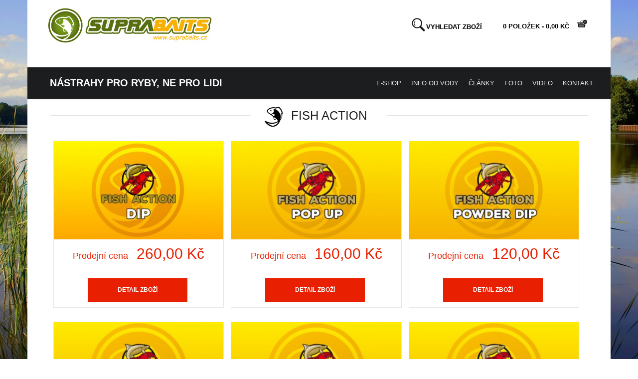

--- FILE ---
content_type: text/html; charset=utf-8
request_url: http://suprabaits.cz/e-shop-suprabaits/20/fish-action/by,nazev_kategorie/dirDesc
body_size: 7028
content:
<!DOCTYPE html>
<html prefix="og: http://ogp.me/ns#" lang="cs-cz" >
<head>
		        	<meta name="viewport" content="width=device-width, initial-scale=1, maximum-scale=2.0">
	      <base href="http://suprabaits.cz/e-shop-suprabaits/20/fish-action/by,nazev_kategorie/dirDesc" />
  <meta http-equiv="content-type" content="text/html; charset=utf-8" />
  <meta name="keywords" content="návnady pro ryby, nástrahy pro ryby, boilies, booster, návrat ke kořenům, kapr, kaprarina, carp fishing, maďarsko" />
  <meta name="title" content="Fish action" />
  <meta name="description" content="Suprabaits - návrat ke kořenům" />
  <title>Fish action</title>
  <link href="/e-shop-suprabaits/20/fish-action" rel="canonical" />
  <link href="http://suprabaits.cz/images/favicon.ico" rel="shortcut icon" type="image/vnd.microsoft.icon" />
  <link rel="stylesheet" href="/media/k2/assets/css/k2.fonts.css?v2.7.1" type="text/css" />
  <link rel="stylesheet" href="/templates/gk_storefront/css/k2.css?v2.7.1" type="text/css" />
  <link rel="stylesheet" href="/components/com_virtuemart/assets/css/jquery.fancybox-1.3.4.css?vmver=9058" type="text/css" />
  <link rel="stylesheet" href="/media/system/css/modal.css" type="text/css" />
  <link rel="stylesheet" href="http://suprabaits.cz/templates/gk_storefront/css/font-awesome.css" type="text/css" />
  <link rel="stylesheet" href="http://suprabaits.cz/templates/gk_storefront/css/normalize.css" type="text/css" />
  <link rel="stylesheet" href="http://suprabaits.cz/templates/gk_storefront/css/layout.css" type="text/css" />
  <link rel="stylesheet" href="http://suprabaits.cz/templates/gk_storefront/css/joomla.css" type="text/css" />
  <link rel="stylesheet" href="http://suprabaits.cz/templates/gk_storefront/css/system/system.css" type="text/css" />
  <link rel="stylesheet" href="http://suprabaits.cz/templates/gk_storefront/css/template.css" type="text/css" />
  <link rel="stylesheet" href="http://suprabaits.cz/templates/gk_storefront/css/menu/menu.css" type="text/css" />
  <link rel="stylesheet" href="http://suprabaits.cz/templates/gk_storefront/css/gk.stuff.css" type="text/css" />
  <link rel="stylesheet" href="http://suprabaits.cz/templates/gk_storefront/css/vm.css" type="text/css" />
  <link rel="stylesheet" href="http://suprabaits.cz/templates/gk_storefront/css/hikashop.css" type="text/css" />
  <link rel="stylesheet" href="http://suprabaits.cz/templates/gk_storefront/css/style1.css" type="text/css" />
  <link rel="stylesheet" href="http://suprabaits.cz/templates/gk_storefront/css/typography/typography.style1.css" type="text/css" />
  <style type="text/css">
.childcontent .gkcol { width: 170px; }body,
html, 
body button, 
body input, 
body select, 
body textarea,
.gkMenu > ul li div.childcontent li,
#gkBottom3 .box.bigtitle .header,
.nspHeader,
.box.newsletter .header { font-family: Arial, Helvetica, sans-serif; }
#gkMainMenu,
h1,h2,h3,h4,h5,h6,
blockquote,
.gkMenu > ul li div.childcontent header,
.result-title,
#gkMenuOverlayContent,
.gk-newsletter input[type="button"],
#gkMenuOverlayClose,
#gkMenuOverlayHeader,
#gkLogo.text,
.gkIsWrapper-gk_storefront figcaption,
.product-price span.PricesalesPrice,
.gkTotal,
.products .nspArt,
.products .nspHeader,
#gkSearch input { font-family: "Trebuchet MS", Arial, Helvetica, sans-serif; }
.blank { font-family: Verdana, Geneva, sans-serif; }
.blank { font-family: Arial, Helvetica, sans-serif; }
@media screen and (max-width: 780px) {
	    	#k2Container .itemsContainer { width: 100%!important; } 
	    	.cols-2 .column-1,
	    	.cols-2 .column-2,
	    	.cols-3 .column-1,
	    	.cols-3 .column-2,
	    	.cols-3 .column-3,
	    	.demo-typo-col2,
	    	.demo-typo-col3,
	    	.demo-typo-col4 {width: 100%; }
	    	}#gkContentWrap { width: 100%; }
.gkPage { max-width: 1170px; }

  </style>
  <script src="/media/jui/js/jquery.min.js" type="text/javascript"></script>
  <script src="/media/jui/js/jquery-noconflict.js" type="text/javascript"></script>
  <script src="/media/jui/js/jquery-migrate.min.js" type="text/javascript"></script>
  <script src="/media/k2/assets/js/k2.frontend.js?v2.7.1&amp;sitepath=/" type="text/javascript"></script>
  <script src="/components/com_virtuemart/assets/js/vmsite.js?vmver=9058" type="text/javascript"></script>
  <script src="/components/com_virtuemart/assets/js/cvfind.js?vmver=9058" type="text/javascript"></script>
  <script src="/components/com_virtuemart/assets/js/fancybox/jquery.fancybox-1.3.4.pack.js?vmver=9058" type="text/javascript" defer="defer"></script>
  <script src="/components/com_virtuemart/assets/js/vmprices.js?vmver=9058" type="text/javascript"></script>
  <script src="/media/jui/js/bootstrap.min.js" type="text/javascript"></script>
  <script src="/media/system/js/mootools-core.js" type="text/javascript"></script>
  <script src="/media/system/js/core.js" type="text/javascript"></script>
  <script src="/media/system/js/mootools-more.js" type="text/javascript"></script>
  <script src="/media/system/js/modal.js" type="text/javascript"></script>
  <script src="http://suprabaits.cz/templates/gk_storefront/js/modernizr.js" type="text/javascript"></script>
  <script src="http://suprabaits.cz/templates/gk_storefront/js/gk.scripts.js" type="text/javascript"></script>
  <script src="http://suprabaits.cz/templates/gk_storefront/js/gk.menu.js" type="text/javascript"></script>
  <script src="http://suprabaits.cz/templates/gk_storefront/js/scrollreveal.js" type="text/javascript"></script>
  <script src="http://suprabaits.cz/templates/gk_storefront/js/fitvids.jquery.js" type="text/javascript"></script>
  <script type="text/javascript">

		jQuery(function($) {
			SqueezeBox.initialize({});
			SqueezeBox.assign($('a.modal').get(), {
				parse: 'rel'
			});
		});
		function jModalClose() {
			SqueezeBox.close();
		}
 $GKMenu = { height:true, width:false, duration: 250 };
$GK_TMPL_URL = "http://suprabaits.cz/templates/gk_storefront";

$GK_URL = "http://suprabaits.cz/";

  </script>
  <link rel="apple-touch-icon" href="http://suprabaits.cz/templates/gk_storefront/images/touch-device.png">
  <link rel="apple-touch-icon-precomposed" href="http://suprabaits.cz/templates/gk_storefront/images/touch-device.png">

    <link rel="stylesheet" href="http://suprabaits.cz/templates/gk_storefront/css/small.desktop.css" media="(max-width: 1170px)" />
<link rel="stylesheet" href="http://suprabaits.cz/templates/gk_storefront/css/tablet.css" media="(max-width: 1040px)" />
<link rel="stylesheet" href="http://suprabaits.cz/templates/gk_storefront/css/small.tablet.css" media="(max-width: 840px)" />
<link rel="stylesheet" href="http://suprabaits.cz/templates/gk_storefront/css/mobile.css" media="(max-width: 600px)" />
<link rel="stylesheet" href="http://suprabaits.cz/templates/gk_storefront/css/override.css" />

<!--[if IE 9]>
<link rel="stylesheet" href="http://suprabaits.cz/templates/gk_storefront/css/ie/ie9.css" type="text/css" />
<![endif]-->

<!--[if IE 8]>
<link rel="stylesheet" href="http://suprabaits.cz/templates/gk_storefront/css/ie/ie8.css" type="text/css" />
<![endif]-->

<!--[if lte IE 7]>
<link rel="stylesheet" href="http://suprabaits.cz/templates/gk_storefront/css/ie/ie7.css" type="text/css" />
<![endif]-->

<!--[if lte IE 9]>
<script type="text/javascript" src="http://suprabaits.cz/templates/gk_storefront/js/ie.js"></script>
<![endif]-->

<!--[if (gte IE 6)&(lte IE 8)]>
<script type="text/javascript" src="http://suprabaits.cz/templates/gk_storefront/js/respond.js"></script>
<script type="text/javascript" src="http://suprabaits.cz/templates/gk_storefront/js/selectivizr.js"></script>
<script type="text/javascript" src="http://html5shim.googlecode.com/svn/trunk/html5.js"></script>
<![endif]-->

	 <script type="text/javascript">  (function(i,s,o,g,r,a,m){i['GoogleAnalyticsObject']=r;i[r]=i[r]||function(){
  (i[r].q=i[r].q||[]).push(arguments)},i[r].l=1*new Date();a=s.createElement(o),
  m=s.getElementsByTagName(o)[0];a.async=1;a.src=g;m.parentNode.insertBefore(a,m)
  })(window,document,'script','//www.google-analytics.com/analytics.js','ga');

  ga('create', 'UA-61712573-3', 'auto');
  ga('send', 'pageview');

</script></head>
<body data-tablet-width="1040" data-mobile-width="600" data-zoom-size="200" data-smoothscroll="1">	
	<script type="text/javascript">var _gaq = _gaq || []; _gaq.push(['_setAccount', 'UA-77868828-1']); _gaq.push(['_trackPageview']);(function() { var ga = document.createElement('script'); ga.type = 'text/javascript'; ga.async = true;ga.src = ('https:' == document.location.protocol ? 'https://ssl' : 'http://www') + '.google-analytics.com/ga.js';var s = document.getElementsByTagName('script')[0]; s.parentNode.insertBefore(ga, s); })();</script>		
    
   <div id="main-box">
    <div id="gkHeaderBg"> </div>
    <header id="gkHeader">
     
    	<div id="gkHeaderTop">
	    	<div class="gkPage">
								<div id="gkTopMenu">
					

<div class="custom ">

	<div><a href="/index.php"><img src="/images/logo-suprabaits.jpg" alt="Suprabaits - návnady a nástrahy pro ryby" /></a></div>	
</div>

				</div>
				                 
								<div id="gkCart">
					<span id="gkCartCounter">Nahrávám...</span><i class="gk-icon-cart-add"></i>
				</div>
				
				
        
<div id="gkPopupCart">        
        <div class="gkPopupWrap">        
             <div id="gkAjaxCart"></div>
        </div>
</div>
								
                                <i class="gk-icon-search" id="gkSearchBtn"></i>
                			</div>
		</div>	
		
		<div id="gkHeaderNav">
			<div class="gkPage">	
				
          <div>
	     <a href="http://suprabaits.cz/" id="gkLogo" class="text">
			<span>Nástrahy pro ryby, ne pro lidi</span>
	        
	        	     </a>
     </div>
                      
                                  <div id="gkMainMenu" class="gkMenuOverlay">
                         <nav id="gkExtraMenu" class="gkMenu">
<ul class="gkmenu level0"><li  class="first"><a href="/e-shop"  class=" first" id="menu1091"  >E-shop</a></li><li ><a href="http://suprabaits.cz/"  id="menu1094"  >Úvod</a></li><li ><a href="/info-od-vody"  id="menu1089"  >Info od vody</a></li><li ><a href="/clanky"  id="menu1090"  >Články</a></li><li ><a href="/foto"  id="menu1096"  >Foto</a></li><li ><a href="/videos"  id="menu1097"  >Video</a></li><li  class="last"><a href="/kontakt"  class=" last" id="menu1092"  >Kontakt</a></li></ul>
</nav>                 </div>
                                  
                                  <div id="gkMobileMenu" class="gkPage"> <i id="mobile-menu-toggler" class="fa fa-bars"></i>
                     <label for="mobileMenu">Menu: </label>
                     <select name="mobileMenu" id="mobileMenu" onChange="window.location.href=this.value;">
                         <option  value="/e-shop">E-shop</option><option  value="http://suprabaits.cz/">Úvod</option><option  value="/info-od-vody">Info od vody</option><option  value="/clanky">Články</option><option  value="/foto">Foto</option><option  value="/videos">Video</option><option  value="/kontakt">Kontakt</option>                     </select>
                 </div>
                                  
                                  <div id="gkSearch">
                 	<!--BEGIN Search Box -->
<form action="/e-shop-suprabaits/vyhledavani/0/" method="get">
<div class="search">
<input name="keyword" id="mod_virtuemart_search" maxlength="20" class="inputbox" type="text" size="20" placeholder="Vyhledat zboží v našem e-shopu..." /></div>
		<input type="hidden" name="limitstart" value="0" />
		<input type="hidden" name="option" value="com_virtuemart" />
		<input type="hidden" name="view" value="category" />

	  </form>

<!-- End Search Box -->

                 </div>
                 	    	</div>
    	</div>
    	
    	    	<div id="gkBreadcrumb">
    		<div class="gkPage">
    			<style type="text/css">
/* Custom CSS */
#k2Container {margin-top: 0;}
.itemContainer { padding-bottom:30px; display:block}
</style>
    		</div>
    	</div>
    	    	
    	    	
    	        
    </header>

        
	<div id="gkPageContent">
    	<div class="gkPage">
	    	<section id="gkContent">					
				<div id="gkContentWrap" class="gkSidebarLeft">
										
										
						
					
					<section id="gkMainbody">
													 <div class="category-view"> <div class="category_description">
	</div>
<div class="browse-view">

<div class="orderby-displaynumber">
	<div class="floatleft vm-order-list">
		<div class="orderlistcontainer"><div class="title">Řadit</div><div class="activeOrder"><a title="-/+" href="/e-shop-suprabaits/20/fish-action/by,nazev_kategorie">Název kategorie -/+</a></div><div class="orderlist"><div><a title="Název produktu" href="/e-shop-suprabaits/20/fish-action/by,nazev">Název produktu</a></div></div></div>			</div>
	<div class="vm-pagination vm-pagination-top">
				<span class="vm-page-counter"></span>
	</div>
	<div class="floatright display-number">
Výsledky 1 - 6 z 6<br/><select name="" class="inputbox" size="1" onchange="window.top.location.href=this.options[this.selectedIndex].value">
	<option value="/e-shop-suprabaits/20/fish-action/by,nazev_kategorie/dirDesc/results,1-15">15</option>
	<option value="/e-shop-suprabaits/20/fish-action/by,nazev_kategorie/dirDesc/results,1-24" selected="selected">24</option>
	<option value="/e-shop-suprabaits/20/fish-action/by,nazev_kategorie/dirDesc/results,1-30">30</option>
	<option value="/e-shop-suprabaits/20/fish-action/by,nazev_kategorie/dirDesc/results,1-60">60</option>
	<option value="/e-shop-suprabaits/20/fish-action/by,nazev_kategorie/dirDesc/results,1-150">150</option>
</select>
</div>


	<div class="clear"></div>
</div> <!-- end of orderby-displaynumber -->

<h1><span>Fish action</span></h1>

		<div class="row">
			<div class="product vm-col vm-col-3 vertical-separator">
		<div class="spacer">
			<div class="vm-product-media-container">

					<a title="Fish action dip" href="/e-shop-suprabaits/242/20/fish-action/fish-action-dip-detail">
						<img src="/images/stories/virtuemart/product/resized/obrazek-fish-action-dip_367x213.jpg" alt="obrazek-fish-action-dip" class="browseProductImage" />					</a>

			</div>

			<div class="vm-product-rating-container">
							</div>


				<div class="vm-product-descr-container-1" style="display:none;">
					<h2><a href="/e-shop-suprabaits/242/20/fish-action/fish-action-dip-detail" >Fish action dip</a></h2>
										<p class="product_s_desc">
						Tekutý dip, určený k maximálnímu zvýraznění nástrahy. Díky ...											</p>
							</div>


						<div class="vm3pr-1"> <div class="product-price" id="productPrice242">
	<span class="price-crossed" ></span><div class="PricesalesPrice vm-display vm-price-value"><span class="vm-price-desc">Prodejní cena</span><span class="PricesalesPrice">260,00 Kč</span></div></div>

				<div class="clear"></div>
			</div>
						<div class="vm3pr-0" style="display:none;"> 
	<div class="addtocart-area">
		<form method="post" class="product js-recalculate" action="/e-shop-suprabaits">
			<div class="vm-customfields-wrap">
							</div>			
				
	<div class="addtocart-bar">
								<label for="quantity242" class="quantity_box">Množství: </label> 
				<span class="quantity-box">
				<input type="text" class="quantity-input js-recalculate" name="quantity[]"
					data-errStr="Tento produkt lze koupit pouze v násobcích %s kusů!"
					value="1" init="1" step="1"  />
			</span>
				<span class="quantity-controls js-recalculate">
				<input type="button" class="quantity-controls quantity-plus" value="+"/>
				<input type="button" class="quantity-controls quantity-minus" value="-"/>
			</span>
			<span class="addtocart-button">
				<input type="submit" name="addtocart" class="addtocart-button" value="Vložit do košíku" title="Vložit do košíku" />				</span> 			<input type="hidden" name="virtuemart_product_id[]" value="242"/>
			<noscript><input type="hidden" name="task" value="add"/></noscript> 
	</div>			<input type="hidden" name="option" value="com_virtuemart"/>
			<input type="hidden" name="view" value="cart"/>
			<input type="hidden" name="virtuemart_product_id[]" value="242"/>
			<input type="hidden" name="pname" value="Fish action dip"/>
			<input type="hidden" name="pid" value="242"/>
			<input type="hidden" name="Itemid" value="1118"/>		</form>

	</div>

			</div>

			<div class="vm-details-button">
				<a href="/e-shop-suprabaits/242/20/fish-action/fish-action-dip-detail" title="Fish action dip" class="product-details">Detail zboží</a>			</div>

		</div>
	</div>

		<div class="product vm-col vm-col-3 vertical-separator">
		<div class="spacer">
			<div class="vm-product-media-container">

					<a title="Fish action pop up boilies" href="/e-shop-suprabaits/239/20/fish-action/fish-action-pop-up-boilies-detail">
						<img src="/images/stories/virtuemart/product/resized/produkt-fish-action-pop-up_367x213.jpg" alt="produkt-fish-action-pop-up" class="browseProductImage" />					</a>

			</div>

			<div class="vm-product-rating-container">
							</div>


				<div class="vm-product-descr-container-1" style="display:none;">
					<h2><a href="/e-shop-suprabaits/239/20/fish-action/fish-action-pop-up-boilies-detail" >Fish action pop up boilies</a></h2>
										<p class="product_s_desc">
						Plovoucí boilies, které zatraktivní Vaše boilies a dokáže ...											</p>
							</div>


						<div class="vm3pr-1"> <div class="product-price" id="productPrice239">
	<span class="price-crossed" ></span><div class="PricesalesPrice vm-display vm-price-value"><span class="vm-price-desc">Prodejní cena</span><span class="PricesalesPrice">160,00 Kč</span></div></div>

				<div class="clear"></div>
			</div>
						<div class="vm3pr-0" style="display:none;"> 
	<div class="addtocart-area">
		<form method="post" class="product js-recalculate" action="/e-shop-suprabaits">
			<div class="vm-customfields-wrap">
							</div>			
				
	<div class="addtocart-bar">
				<span class="addtocart-button">
				<span name="addtocart" class="addtocart-button-disabled" title="Zvolte variantu" >Zvolte variantu</span>				</span> 			<input type="hidden" name="virtuemart_product_id[]" value="239"/>
			<noscript><input type="hidden" name="task" value="add"/></noscript> 
	</div>			<input type="hidden" name="option" value="com_virtuemart"/>
			<input type="hidden" name="view" value="cart"/>
			<input type="hidden" name="virtuemart_product_id[]" value="239"/>
			<input type="hidden" name="pname" value="Fish action pop up boilies"/>
			<input type="hidden" name="pid" value="239"/>
			<input type="hidden" name="Itemid" value="1118"/>		</form>

	</div>

			</div>

			<div class="vm-details-button">
				<a href="/e-shop-suprabaits/239/20/fish-action/fish-action-pop-up-boilies-detail" title="Fish action pop up boilies" class="product-details">Detail zboží</a>			</div>

		</div>
	</div>

		<div class="product vm-col vm-col-3 ">
		<div class="spacer">
			<div class="vm-product-media-container">

					<a title="Fish action powder dip" href="/e-shop-suprabaits/237/20/fish-action/fish-action-cork-boilies-detail">
						<img src="/images/stories/virtuemart/product/resized/produkt-fish-action-powder-dip_367x213.jpg" alt="produkt-fish-action-powder-dip" class="browseProductImage" />					</a>

			</div>

			<div class="vm-product-rating-container">
							</div>


				<div class="vm-product-descr-container-1" style="display:none;">
					<h2><a href="/e-shop-suprabaits/237/20/fish-action/fish-action-cork-boilies-detail" >Fish action powder dip</a></h2>
										<p class="product_s_desc">
						Práškový dip, který zintenzivní vaši nástrahu a díky ...											</p>
							</div>


						<div class="vm3pr-1"> <div class="product-price" id="productPrice237">
	<span class="price-crossed" ></span><div class="PricesalesPrice vm-display vm-price-value"><span class="vm-price-desc">Prodejní cena</span><span class="PricesalesPrice">120,00 Kč</span></div></div>

				<div class="clear"></div>
			</div>
						<div class="vm3pr-0" style="display:none;"> 
	<div class="addtocart-area">
		<form method="post" class="product js-recalculate" action="/e-shop-suprabaits">
			<div class="vm-customfields-wrap">
							</div>			
				
	<div class="addtocart-bar">
								<label for="quantity237" class="quantity_box">Množství: </label> 
				<span class="quantity-box">
				<input type="text" class="quantity-input js-recalculate" name="quantity[]"
					data-errStr="Tento produkt lze koupit pouze v násobcích %s kusů!"
					value="1" init="1" step="1"  />
			</span>
				<span class="quantity-controls js-recalculate">
				<input type="button" class="quantity-controls quantity-plus" value="+"/>
				<input type="button" class="quantity-controls quantity-minus" value="-"/>
			</span>
			<span class="addtocart-button">
				<input type="submit" name="addtocart" class="addtocart-button" value="Vložit do košíku" title="Vložit do košíku" />				</span> 			<input type="hidden" name="virtuemart_product_id[]" value="237"/>
			<noscript><input type="hidden" name="task" value="add"/></noscript> 
	</div>			<input type="hidden" name="option" value="com_virtuemart"/>
			<input type="hidden" name="view" value="cart"/>
			<input type="hidden" name="virtuemart_product_id[]" value="237"/>
			<input type="hidden" name="pname" value="Fish action powder dip"/>
			<input type="hidden" name="pid" value="237"/>
			<input type="hidden" name="Itemid" value="1118"/>		</form>

	</div>

			</div>

			<div class="vm-details-button">
				<a href="/e-shop-suprabaits/237/20/fish-action/fish-action-cork-boilies-detail" title="Fish action powder dip" class="product-details">Detail zboží</a>			</div>

		</div>
	</div>

	    <div class="clear"></div>
  </div>
      	<div class="horizontal-separator"></div>
			<div class="row">
			<div class="product vm-col vm-col-3 vertical-separator">
		<div class="spacer">
			<div class="vm-product-media-container">

					<a title="Fish action booster" href="/e-shop-suprabaits/236/20/fish-action/fish-action-booster-detail">
						<img src="/images/stories/virtuemart/product/resized/produkt-fish-action-booster_367x213.jpg" alt="produkt-fish-action-booster" class="browseProductImage" />					</a>

			</div>

			<div class="vm-product-rating-container">
							</div>


				<div class="vm-product-descr-container-1" style="display:none;">
					<h2><a href="/e-shop-suprabaits/236/20/fish-action/fish-action-booster-detail" >Fish action booster</a></h2>
										<p class="product_s_desc">
						Booster, který doplní Vaše boilies o jěště větší množství ...											</p>
							</div>


						<div class="vm3pr-1"> <div class="product-price" id="productPrice236">
	<span class="price-crossed" ></span><div class="PricesalesPrice vm-display vm-price-value"><span class="vm-price-desc">Prodejní cena</span><span class="PricesalesPrice">130,00 Kč</span></div></div>

				<div class="clear"></div>
			</div>
						<div class="vm3pr-0" style="display:none;"> 
	<div class="addtocart-area">
		<form method="post" class="product js-recalculate" action="/e-shop-suprabaits">
			<div class="vm-customfields-wrap">
							</div>			
				
	<div class="addtocart-bar">
								<label for="quantity236" class="quantity_box">Množství: </label> 
				<span class="quantity-box">
				<input type="text" class="quantity-input js-recalculate" name="quantity[]"
					data-errStr="Tento produkt lze koupit pouze v násobcích %s kusů!"
					value="1" init="1" step="1"  />
			</span>
				<span class="quantity-controls js-recalculate">
				<input type="button" class="quantity-controls quantity-plus" value="+"/>
				<input type="button" class="quantity-controls quantity-minus" value="-"/>
			</span>
			<span class="addtocart-button">
				<input type="submit" name="addtocart" class="addtocart-button" value="Vložit do košíku" title="Vložit do košíku" />				</span> 			<input type="hidden" name="virtuemart_product_id[]" value="236"/>
			<noscript><input type="hidden" name="task" value="add"/></noscript> 
	</div>			<input type="hidden" name="option" value="com_virtuemart"/>
			<input type="hidden" name="view" value="cart"/>
			<input type="hidden" name="virtuemart_product_id[]" value="236"/>
			<input type="hidden" name="pname" value="Fish action booster"/>
			<input type="hidden" name="pid" value="236"/>
			<input type="hidden" name="Itemid" value="1118"/>		</form>

	</div>

			</div>

			<div class="vm-details-button">
				<a href="/e-shop-suprabaits/236/20/fish-action/fish-action-booster-detail" title="Fish action booster" class="product-details">Detail zboží</a>			</div>

		</div>
	</div>

		<div class="product vm-col vm-col-3 vertical-separator">
		<div class="spacer">
			<div class="vm-product-media-container">

					<a title="Fish action boilies paste" href="/e-shop-suprabaits/235/20/fish-action/fish-action-boilies-paste-detail">
						<img src="/images/stories/virtuemart/product/resized/produkt-fish-action-boilies-paste_367x213.jpg" alt="produkt-fish-action-boilies-paste" class="browseProductImage" />					</a>

			</div>

			<div class="vm-product-rating-container">
							</div>


				<div class="vm-product-descr-container-1" style="display:none;">
					<h2><a href="/e-shop-suprabaits/235/20/fish-action/fish-action-boilies-paste-detail" >Fish action boilies paste</a></h2>
										<p class="product_s_desc">
						Obalovací těsto dá Vaší nástraze lepší startovací pozici…. ...											</p>
							</div>


						<div class="vm3pr-1"> <div class="product-price" id="productPrice235">
	<span class="price-crossed" ></span><div class="PricesalesPrice vm-display vm-price-value"><span class="vm-price-desc">Prodejní cena</span><span class="PricesalesPrice">120,00 Kč</span></div></div>

				<div class="clear"></div>
			</div>
						<div class="vm3pr-0" style="display:none;"> 
	<div class="addtocart-area">
		<form method="post" class="product js-recalculate" action="/e-shop-suprabaits">
			<div class="vm-customfields-wrap">
							</div>			
				
	<div class="addtocart-bar">
								<label for="quantity235" class="quantity_box">Množství: </label> 
				<span class="quantity-box">
				<input type="text" class="quantity-input js-recalculate" name="quantity[]"
					data-errStr="Tento produkt lze koupit pouze v násobcích %s kusů!"
					value="1" init="1" step="1"  />
			</span>
				<span class="quantity-controls js-recalculate">
				<input type="button" class="quantity-controls quantity-plus" value="+"/>
				<input type="button" class="quantity-controls quantity-minus" value="-"/>
			</span>
			<span class="addtocart-button">
				<input type="submit" name="addtocart" class="addtocart-button" value="Vložit do košíku" title="Vložit do košíku" />				</span> 			<input type="hidden" name="virtuemart_product_id[]" value="235"/>
			<noscript><input type="hidden" name="task" value="add"/></noscript> 
	</div>			<input type="hidden" name="option" value="com_virtuemart"/>
			<input type="hidden" name="view" value="cart"/>
			<input type="hidden" name="virtuemart_product_id[]" value="235"/>
			<input type="hidden" name="pname" value="Fish action boilies paste"/>
			<input type="hidden" name="pid" value="235"/>
			<input type="hidden" name="Itemid" value="1118"/>		</form>

	</div>

			</div>

			<div class="vm-details-button">
				<a href="/e-shop-suprabaits/235/20/fish-action/fish-action-boilies-paste-detail" title="Fish action boilies paste" class="product-details">Detail zboží</a>			</div>

		</div>
	</div>

		<div class="product vm-col vm-col-3 ">
		<div class="spacer">
			<div class="vm-product-media-container">

					<a title=" Fish action boilies" href="/e-shop-suprabaits/226/20/fish-action/fish-action-boilies-detail">
						<img src="/images/stories/virtuemart/product/resized/produkt-fish-action-boilies_367x213.jpg" alt="produkt-fish-action-boilies" class="browseProductImage" />					</a>

			</div>

			<div class="vm-product-rating-container">
							</div>


				<div class="vm-product-descr-container-1" style="display:none;">
					<h2><a href="/e-shop-suprabaits/226/20/fish-action/fish-action-boilies-detail" > Fish action boilies</a></h2>
										<p class="product_s_desc">
						Masová varianta boilies Sweet Action. Boilies na rychlé ...											</p>
							</div>


						<div class="vm3pr-1"> <div class="product-price" id="productPrice226">
	<span class="price-crossed" ></span><div class="PricesalesPrice vm-display vm-price-value"><span class="vm-price-desc">Prodejní cena</span><span class="PricesalesPrice">510,00 Kč</span></div></div>

				<div class="clear"></div>
			</div>
						<div class="vm3pr-0" style="display:none;"> 
	<div class="addtocart-area">
		<form method="post" class="product js-recalculate" action="/e-shop-suprabaits">
			<div class="vm-customfields-wrap">
							</div>			
				
	<div class="addtocart-bar">
								<label for="quantity226" class="quantity_box">Množství: </label> 
				<span class="quantity-box">
				<input type="text" class="quantity-input js-recalculate" name="quantity[]"
					data-errStr="Tento produkt lze koupit pouze v násobcích %s kusů!"
					value="1" init="1" step="1"  />
			</span>
				<span class="quantity-controls js-recalculate">
				<input type="button" class="quantity-controls quantity-plus" value="+"/>
				<input type="button" class="quantity-controls quantity-minus" value="-"/>
			</span>
			<span class="addtocart-button">
				<input type="submit" name="addtocart" class="addtocart-button" value="Vložit do košíku" title="Vložit do košíku" />				</span> 			<input type="hidden" name="virtuemart_product_id[]" value="226"/>
			<noscript><input type="hidden" name="task" value="add"/></noscript> 
	</div>			<input type="hidden" name="option" value="com_virtuemart"/>
			<input type="hidden" name="view" value="cart"/>
			<input type="hidden" name="virtuemart_product_id[]" value="226"/>
			<input type="hidden" name="pname" value=" Fish action boilies"/>
			<input type="hidden" name="pid" value="226"/>
			<input type="hidden" name="Itemid" value="1118"/>		</form>

	</div>

			</div>

			<div class="vm-details-button">
				<a href="/e-shop-suprabaits/226/20/fish-action/fish-action-boilies-detail" title=" Fish action boilies" class="product-details">Detail zboží</a>			</div>

		</div>
	</div>

	    <div class="clear"></div>
  </div>
      
<div class="vm-pagination vm-pagination-bottom"><span class="vm-page-counter"></span></div>

	</div>

</div>

<!-- end browse-view --><script id="cvselvars22e35e3660d9d20a07c71a2b02438cad_js" type="text/javascript">//<![CDATA[ 
jQuery('#customProductData_239_47cvard0').off('change',Virtuemart.cvFind);
						jQuery('#customProductData_239_47cvard0').on('change', { variants:[["/component/virtuemart/239/fish-action-pop-up-boilies-detail?Itemid=1118","0"],["/e-shop-suprabaits/240/20/fish-action/fish-action-pop-up-boilies-1-detail","14 mm"],["/e-shop-suprabaits/241/20/fish-action/fish-action-pop-up-boilies-2-detail","0"]] },Virtuemart.cvFind); //]]>
</script><script id="cvselvars5aac588a6a5054988a7c65f307ab7b00_js" type="text/javascript">//<![CDATA[ 
jQuery('#customProductData_226_45cvard0,#customProductData_226_45cvard1').off('change',Virtuemart.cvFind);
						jQuery('#customProductData_226_45cvard0,#customProductData_226_45cvard1').on('change', { variants:[["/component/virtuemart/226/fish-action-boilies-detail?Itemid=1118","20 mm","1 kg"],["/e-shop-suprabaits/227/20/fish-action/fish-action-boilies-1-detail","16 mm (na objednávku-14 dní)","1 kg"],["/e-shop-suprabaits/228/20/fish-action/fish-action-boilies-2-detail","24 mm (na objednávku-14 dní)","1 kg"],["/e-shop-suprabaits/229/20/fish-action/fish-action-boilies-3-detail","20 mm","1,5 kg"],["/e-shop-suprabaits/230/20/fish-action/fish-action-boilies-4-detail","16 mm (na objednávku-14 dní)","1,5 kg"],["/e-shop-suprabaits/231/20/fish-action/fish-action-boilies-5-detail","24 mm (na objednávku-14 dní)","1,5 kg"],["/e-shop-suprabaits/232/20/fish-action/fish-action-boilies-6-detail","20 mm","3,5 kg"],["/e-shop-suprabaits/233/20/fish-action/fish-action-boilies-7-detail","16 mm (na objednávku-14 dní)","3,5 kg"],["/e-shop-suprabaits/234/20/fish-action/fish-action-boilies-8-detail","24 mm (na objednávku-14 dní)","3,5 kg"]] },Virtuemart.cvFind); //]]>
</script><script id="jsVars_js" type="text/javascript">//<![CDATA[ 
vmSiteurl = 'http://suprabaits.cz/' ;
vmLang = "&lang=";
vmLangTag = "";
Itemid = '&Itemid=1118';
Virtuemart.addtocart_popup = '1' ; 
usefancy = true; //]]>
</script><script id="ready.vmprices_js" type="text/javascript">//<![CDATA[ 
jQuery(document).ready(function($) {
	Virtuemart.product(jQuery("form.product"));

	/*$("form.js-recalculate").each(function(){
		if ($(this).find(".product-fields").length && !$(this).find(".no-vm-bind").length) {
			var id= $(this).find('input[name="virtuemart_product_id[]"]').val();
			Virtuemart.setproducttype($(this),id);

		}
	});*/
}); //]]>
</script><script id="vm.hover_js" type="text/javascript">//<![CDATA[ 
jQuery(document).ready(function () {
	jQuery('.orderlistcontainer').hover(
		function() { jQuery(this).find('.orderlist').stop().show()},
		function() { jQuery(this).find('.orderlist').stop().hide()}
	)
}); //]]>
</script><script id="popups_js" type="text/javascript"> //<![CDATA[
	jQuery(document).ready(function($) {
		
			$('a.ask-a-question, a.printModal, a.recommened-to-friend, a.manuModal').click(function(event){
              event.preventDefault();
		      $.fancybox({
		        href: $(this).attr('href'),
		        type: 'iframe',
		        height: 550
		        });
		      });
			
	});
//]]> </script><script id="ajaxContent_js" type="text/javascript">//<![CDATA[ 
Virtuemart.container = jQuery('.category-view');
Virtuemart.containerSelector = '.category-view'; //]]>
</script>
											</section>
					
									</div>
				
					    	</section>
		</div>
	</div>
	
	    
        
        
        
        
        
    
<footer id="gkFooter">
	<div class="gkPage">
				<div id="gkFooterNav">
			
<ul class="menu" id=" footerMenu">
<li class="item-1091"><a href="/e-shop" >E-shop</a></li><li class="item-1094"><a href="/" >Úvod</a></li><li class="item-1089"><a href="/info-od-vody" >Info od vody</a></li><li class="item-1090"><a href="/clanky" >Články</a></li><li class="item-1096"><a href="/foto" >Foto</a></li><li class="item-1097"><a href="/videos" >Video</a></li><li class="item-1092"><a href="/kontakt" >Kontakt</a></li></ul>


<div class="custom  socialIcons">

	<ul>
<li><a href="https://www.facebook.com/suprabaits/" target="_blank"><img src="/images/icon-facebook.png" alt="icon facebook" /></a></li>
<li><a href="https://www.youtube.com/channel/UCfhgjCcd4hSeI2BIWtUoZcA" target="_blank"><img src="/images/icon-youtube.png" alt="icon youtube" /></a></li>
<li><a href="https://www.instagram.com/suprabaits/" target="_blank"><img src="/images/icon-instagram.png" alt="icon instagram" /></a></li>
</ul>	
</div>

		</div>
				
				<p id="gkCopyrights"><p>© 2016 suprabaits.cz  &nbsp; |   &nbsp; <a href="http://www.agionet.cz" target="_blank">Webdesign: Agionet s.r.o.</a></p></p>
				
				
			</div>
</footer>   	

<!-- +1 button -->

<!-- twitter -->


<!-- Pinterest script --> 
   	

<div id="gkPopupOverlay"></div>   		
	
	
	<script type="text/javascript">
		if(window.getSize().x > 600) {
			document.getElements('.parallax .header').setProperty('data-scroll-reveal', 'enter bottom and move 100px over 0.75s').addClass('scroll-revealed');
			
			window.scrollReveal = new scrollReveal();
		}

		jQuery(document).ready(function(){
   			// Target your .container, .wrapper, .post, etc.
   			jQuery("body").fitVids();
		});
	</script>
    <script type="text/javascript" src="/media/js/myJS.js"></script>
    
    </div>
   
</body>
</html>

--- FILE ---
content_type: text/html; charset=UTF-8
request_url: http://suprabaits.cz/index.php?tmpl=json&lang=cs&_=1769470402433
body_size: 53
content:
0 Položek - <strong>0,00 Kč</strong>

--- FILE ---
content_type: text/css
request_url: http://suprabaits.cz/templates/gk_storefront/css/template.css
body_size: 4437
content:
/*
#------------------------------------------------------------------------
# StoreFront - April Joomla! template (for Joomla 2.5)
#
# Copyright (C) 2007-2014 Gavick.com. All Rights Reserved.
# License: Copyrighted Commercial Software
# Website: http://www.gavick.com
# Support: support@gavick.com 
*/

/* Basic elements */

html { -webkit-font-smoothing: subpixel-antialiased; }
body {
	background: #fff;
	color: #666;
	font-size: 14px;
	font-weight: 300;
	line-height: 1.6;
	margin: 0;
	min-height: 100%;
	padding: 0;
	word-wrap: break-word;
}
a,
#gkMainbody header h1 a:active,
#gkMainbody header h1 a:focus,
#gkMainbody header h1 a:hover,
#gkMainbody header h2 a:active,
#gkMainbody header h2 a:focus,
#gkMainbody header h2 a:hover,
#k2Container article header h2 a:active,
#k2Container article header h2 a:focus,
#k2Container article header h2 a:hover {
	color: #e81f00;
	-webkit-transition: color 0.2s linear;
	-moz-transition: color 0.2s linear;
	-o-transition: color 0.2s linear;
	transition: color 0.2s linear;
	text-decoration: none;
}
a:hover,
a:active,
a:focus,
#gkMainbody header h1 a,
#gkMainbody header h2 a,
#k2Container article header h2 a,
#gkSidebar .box a:hover { color: #1B1D1F; }
h1,
h2,
h3,
h4,
h5,
h6 {
	color: #1B1D1F;
	font-weight: 400;
	line-height: 1.2;
	margin: 0;
	padding: 0;
}
h1 {
	font-size: 44px;
	font-weight: 500;
}
h2,
.componentheading {
	font-size: 42px;
	font-weight: 300;
}
h3 { font-size: 30px; }
h4 { font-size: 18px; }
h5 { font-size: 14px; }
h6 { font-size: 12px; }
ul {
	list-style: none;
	margin: 0;
	padding: 0;
}
ul li { line-height: 2.0; }
p { margin: 1em 0 2em; }
iframe { max-width: 100%!important; }
/* Containers */

.gkPage {
	-webkit-box-sizing: border-box;
	-moz-box-sizing: border-box;
	-ms-box-sizing: border-box;
	-o-box-sizing: border-box;
	box-sizing: border-box;
	margin: 0 auto!important;
	padding: 0;
}
#gkHeader {
	-webkit-box-sizing: border-box;
	-moz-box-sizing: border-box;
	-ms-box-sizing: border-box;
	-o-box-sizing: border-box;
	box-sizing: border-box;
	margin: 0 0 24px 0;
	padding: 101px 0 0 0;
}
#gkHeader.nobreadcrumb {
	margin: 0 0 52px 0;
}
.frontpage #gkHeader {
	margin: 0 0 60px 0;
}
#gkHeaderTop {
	height: 38px;
	position: fixed;
	top: 0;
	width: 100%;
	z-index: 10001;
}
#gkHeaderTop > .gkPage {
	position: relative;
}
#gkHeaderNav {
	background: #1b1d1f;
	position: fixed;
	-webkit-box-shadow: 0 2px 5px rgba(0, 0, 0, 0.06);
	-moz-box-shadow: 0 2px 5px rgba(0, 0, 0, 0.06);
	box-shadow: 0 2px 5px rgba(0, 0, 0, 0.06);
	top: 38px;
	width: 100%;
	z-index: 9000;
}
#gkHeaderNav > div {
	position: relative;
}
#gkBg { background: #fff; }
#gkPageWrap { margin: 0 auto; }
#gkContent,
#gkPageContent { width: 100%; }

/* Logo  */
#gkLogo {
	float: left;
	margin: 0 24px 0 0;
	padding: 0;
	text-indent: -999em;
	text-shadow: none;
}
#gkLogo img {
	display: block;
	margin: 0;
}
#gkLogo.cssLogo {
	background: url('../images/logo.png') no-repeat center center;
	/* You can specify there logo size and background */
	height: 63px;
	width: 131px;
}
.svg #gkLogo.cssLogo {
	background-image: url('../images/logo.svg');
}
#gkLogo.text {
	-webkit-box-sizing: border-box;
	-moz-box-sizing: border-box;
	box-sizing: border-box;
	color: #fff;
	display: inline-block;
	float: left;
	font-size: 20px;
	height: 63px;
	line-height: 63px;
	margin: 0;
	text-align: center;
	text-indent: 0;
	text-transform: uppercase;
	width: auto;
}
#gkLogo.text > span {
	display: block;
	font-size: 20px;
	font-weight: bold;
	line-height: 63px;
	padding: 0;
	text-align: left;
}
#gkLogo.text .gkLogoSlogan {
	color: #ddd;
	display: block;
	font-size: 10px;
	font-weight: normal;
	line-height: 1;
	margin-top: -20px;
	text-align: left;
	text-transform: none;
}
/* Cart */
#gkCart {
	float: right;
	height: 38px;
	line-height: 38px;
}
#gkCart i {
	color: #1b1d1f;
	font-size: 20px;
	line-height: 38px;
}
#gkCartCounter {
	cursor: pointer;
	display: block;
	float: left;
	font-size: 10px;
	font-weight: normal;
	line-height: 38px;
	padding: 0 16px 0 24px;
	text-transform: uppercase;
	-webkit-transition: color .5s ease-out;
	-moz-transition: color .5s ease-out;
	-ms-transition: color .5s ease-out;
	-o-transition: color .5s ease-out;
	transition: color .5s ease-out;
	white-space: nowrap;
}
#gkCartCounter.highlighted {
	color: #e81f00;
}
#gkCartCounter.loading:before {
	content: url('../images/loader_cart.gif');
	display: block;
	float: left;
	margin: 4px 10px 0 -26px;
}
#gkCartCounter strong {
	font-weight: bold;
}

/* Search */
#gkSearchBtn {
	color: #1b1d1f;
	cursor: pointer;
	float: right;
	font-size: 16px;
	height: 38px;
	line-height: 44px;
	overflow: hidden;
	text-align: center;
	width: 30px;
}
#gkSearch {
	background: #1b1d1f;
	display: none;
	height: 63px;
	opacity: 0;
	position: absolute;
	right: 0;
	top: 0;
	-webkit-transition: all .3s ease-out;
	-moz-transition: all .3s ease-out;
	-ms-transition: all .3s ease-out;
	-o-transition: all .3s ease-out;
	transition: all .3s ease-out;
	width: 75%;
	z-index: 10001;
}
#gkSearch.active {
	display: block;
	opacity: 1;
}
#gkSearch.active.hide {
	display: block;
	opacity: 0;
}
#gkSearch input {
	border: none;
	border-bottom: 1px solid #696969;
	background: transparent;
	color: #fff;
	float: right;
	font-size: 16px;
	-webkit-font-smoothing: antialiased;
	font-weight: 300;
	height: 33px;
	margin: 15px 30px 15px 0;
	padding: 0!important;
	width: 80%;
}
#gkSearch .search {
	position: relative;
}
#gkSearch .search:after {
	color: #696969;
	content: "m";
	font-family: 'storefront-pixellove';
	font-size: 24px;
	line-height: 63px;
	position: absolute;
	right: 0;
	width: 30px;
}
#gkSearch input::-webkit-input-placeholder { color: #fff; }
#gkSearch input:-moz-placeholder { color: #fff; }
#gkSearch input::-moz-placeholder { color: #fff; }
#gkSearch input:-ms-input-placeholder { color: #fff; }

/* Top menu */
#gkTopMenu {
	float: left;
}
#gkTopMenu li {
	float: left;
	font-size: 10px;
	font-weight: bold;
	line-height: 38px;
	margin: 0 14px 0 0;
	text-transform: uppercase;
}
#gkTopMenu a {
	color: #1a1d1f;
	padding: 0;
}
#gkTopMenu a:active,
#gkTopMenu a:focus,
#gkTopMenu a:hover {
	color: #e81f00;
}

/* Mainbody */
#gkMainbody { 
	margin-bottom: 60px; 
}
.frontpage #gkMainbody .box {
	margin: 0;
}
/* Stylearea */
#gkStyleArea {
	clear: both;
	display: block;
	line-height: 10px;
	margin: 20px 0 40px 0;
	padding: 10px 0;
	text-align: center;
}
#gkStyleArea a {
	border-radius: 2px;
	display: inline-block;
	height: 10px;
	margin: 15px 0 0 5px;
	text-indent: -9999px;
	-webkit-transform: scale(1.0);
	-moz-transform: scale(1.0);
	-ms-transform: scale(1.0);
	-o-transform: scale(1.0);
	transform: scale(1.0);
	-webkit-transition: -webkit-transform 0.2s ease-out;
	-moz-transition: -moz-transform 0.2s ease-out;
	-o-transition: -o-transform 0.2s ease-out;
	transition: transform 0.2s ease-out;
	width: 10px;
}
#gkStyleArea a:first-child { margin-left: 0; }
#gkStyleArea a:hover {
	-webkit-transform: scale(1.25);
	-moz-transform: scale(1.25);
	-ms-transform: scale(1.25);
	-o-transform: scale(1.25);
	transform: scale(1.25);
}
#gkColor1 { background: #e81f00; }
#gkColor2 { background: #a6382e; }
#gkColor3 { background: #91c46c; }
#gkColor4 { background: #8ea66a; }
#gkColor5 { background: #69799a; }
#gkColor6 { background: #6191a5; }
#gkColor7 { background: #5999e8; }
#gkColor8 { background: #f2a705; }
#gkColor9 { background: #bf9169; }
#gkColor10 { background: #9c9985; }

/* Group modules */

#gkBottom1,
#gkBottom2,
#gkBottom3,
#gkBottom4,
#gkBottom5 {
	overflow: hidden;
}

#gkTop1,
#gkTop2 {
	padding: 30px 0;
}
#gkBottom1,
#gkBottom2,
#gkBottom3,
#gkBottom4 {
	padding: 60px 0;
}

/* standard breadcrumb */
#gkBreadcrumb {
	background: transparent;
	border-bottom: 1px solid #E5E5E5;	
	margin-bottom: 32px;
}
.breadcrumbs {
	float: left;
	color: #1B1D1F;
}
.breadcrumbs li.separator {
	font-size: 12px;
	width: 10px;
	text-align: center;
	padding: 0 6px!important;
	color: #ccc;
}

.breadcrumbs > li {
	float: left;
	font-size: 13px;
	font-weight: 500;
	line-height: 50px;
}
.breadcrumbs li a { color: #999; }
.breadcrumbs li a:hover { color: #E81F00; }
#gkTools {
	float: right;
	margin: 4px 0 0 10px;
}
#gkTools a {
	display: block;
	float: left;
	width: 22px;
	height: 16px;
	margin: 0 0 0 0px !important;
	text-indent: -99999em;
	background: url('../images/font_size.png') no-repeat -38px 50%;
}
a#gkToolsReset {
	background-position: -15px 50%;
	margin-left: 6px;
}
a#gkToolsDec { background-position: 6px 50%; }
/* footer */
#gkFooter {
	-webkit-box-sizing: border-box;
	-moz-box-sizing: border-box;
	-ms-box-sizing: border-box;
	-o-box-sizing: border-box;
	box-sizing: border-box;
	color: #999;
	font-size: 12px;
	line-height: 16px;
	padding: 0;
	text-align: center;
}
#gkFooter > div { 
	padding: 32px 0; 
}
#gkFooterNav {
	margin: 40px auto 30px auto;
}
#gkFooterNav li {
	border: none;
	display: inline-block;
	float: none;
	line-height: 16px;
	margin: 0 8px!important;
	padding: 0;
}
#gkFooter a { 
	color: #1b1d1f; 
}
#gkFooter a:active,
#gkFooter a:focus,
#gkFooter a:hover { 
	color: #e81f00;
}
#gkCopyrights {
	color: #ccc;
	line-height: 2;
	margin: 0 auto 20px;
}

/* Other footer elements */
#gkFrameworkLogo {
	display: block;
	width: 90px;
	height: 36px;
	background: url('../images/gavern-logo.png') no-repeat 0 0;
	text-indent: -9999em;
	margin: 12px auto 0 auto;
	opacity: 0.4;
}
/* Default modules */
.box .search {
	position: relative;
}
.box .search:after {
	color: #111;
	content: "\f002";
	font-family: FontAwesome;
	position: absolute;
	right: 20px;
	top: 6px;
	z-index: 1;
}
.box .search .inputbox,
.box .search #mod-search-searchword {
	padding: 8px 20px !important;
	width: 100%;
}

/* Suffixes */
.box {
	-webkit-box-sizing: border-box;
	-moz-box-sizing: border-box;
	-ms-box-sizing: border-box;
	-o-box-sizing: border-box;
	box-sizing: border-box;
	color: #888;
	line-height: 1.6;
	margin: 0 0 32px;
	padding: 20px;
	width: 100%;
}
#gkSidebar .box {
	border: 1px solid #e5e5e5;
	padding: 32px;
	
}
#gkBottom1 > .box,
#gkBottom2 > .box,
#gkBottom3 > .box,
#gkBottom4 > .box {
	padding: 0;
}
div.content { clear: both; }
.box li {
	border-bottom: 1px solid #e5e5e5;
	line-height: 1.6;
	padding: 5px 0;
}
.box li:last-child { border-bottom: none; }
.box li a {
	line-height: 1.0;
	text-decoration: none;
}
.box a { text-decoration: none; }
.box ul ul { margin-left: 20px; }

/* default suffix */
.box .header {
	
	font-size: 18px;
	font-weight: bold;
	line-height: 1;
	padding: 0 0 32px 0;
	text-transform: uppercase;
}

/* Separator suffix */
.box.separator {
	position: relative;
}
.box.separator:after {
	border-top: 1px solid #e5e5e5;
	bottom: -60px;
	clear: both;
	content: "";
	display: block;
	left: 50%;
	margin: 0 auto 0 -200px;
	position: absolute;
	width: 400px;
}

/* Newsletter */
.box.newsletter {
	float: right!important;
	max-width: 340px;
	padding: 0!important;
}

/* clear suffix */
.box.clear {
	border: none !important;
	clear: none;
	
	padding: 0!important;
}
.clear div.content { 
	clear: both; 
}

/* parallax suffix */
.box.parallax {
	background-attachment: fixed;
	background-repeat: no-repeat;
	background-position: center center;
	background-size: cover;
	color: #aeaeae;
	margin: -60px 0!important;
	padding: 150px 0!important;
}
.box.parallax .header {
	color: #fff;
	font-size: 36px;
	line-height: 1;
	padding: 0 0 30px 0;
	text-align: center;
}
.box.parallax .header:after {
	border-top: 1px solid #fff;
	clear: both;
	content: "";
	display: block;
	margin: 30px auto 0 auto;
	width: 150px;
}
.box.parallax blockquote:before,
.box.parallax blockquote p:after {
	color: #f5f5f5!important;
}
.box.parallax blockquote small {
	color: #fff;
}


/* bigtitle suffix */
.box.bigtitle .header {
	
	font-size: 30px;
	font-weight: bold;
	line-height: 1;
	margin: 0 auto;
	text-align: center;
	text-transform: uppercase;
}
.box.bigtitle .header span {
	background: #fff;
	padding: 0 40px;
}
.box.bigtitle .header:after {
	border-top: 2px solid #e5e5e5;
	content: "";
	display: block;
	margin-top: -15px;
}

/* advertisement suffix */
.box.advertisement .header {
	background: transparent;
	border-bottom: 1px solid #e0e0e0;
	color: #bbb!important;
	font-size: 12px!important;
	font-style: italic;
	font-weight: 300;
	line-height: 16px;
	margin: 0 0 16px 0;
	min-height: 21px;
	padding: 0;
	text-align: right;
	text-transform: uppercase;
}
/* suffix light */
.box.light {
	background: #f6f6f6;
	padding: 20px!important;
}
/* suffix _text */
.box_text > div { background: #fff; }
/* suffix color1 */
.box.dark {
	background: #000;
	color: #999;
	padding: 20px!important;
}
.box.dark .header {
	background: transparent!important;
	line-height: 1.2;
}
.box.dark h1,
.box.dark h2,
.box.dark h3,
.box.dark h4,
.box.dark h5,
.box.dark h6 { 
	color: #ddd;
}
.box.dark ul {
	margin: 0;
	padding: 0;
}
.box.dark ul li {
	border-bottom: 1px solid #444;
	position: relative;
}
.box.dark ul li:last-child { border-bottom: none; }
.box.dark a { color: #ddd!important; }
.box.dark a:active,
.box.dark a:focus,
.box.dark a:hover { color: #e81f00!important; }
.box.dark ul ul { margin: 0 0 0 20px; }

/* Suffix nomargin */
.box.nomargin {
	margin: 0!important;
	padding: 0!important;
}
/* Bottom */
#gkBottom5 {
	background: #f1f1f1;
	margin: 0;
}
#gkBottom5 > div {
	overflow: hidden;
	padding: 45px 0 35px 0;
}
#gkBottom5 .box,
#gkBottom5 .box .header {
	font-size: 12px;
}
#gkBottom5 .box .header {
	
	font-size: 18px;
	font-weight: normal;
	padding-bottom: 29px;
	text-transform: none;
}
#gkBottom5 .box li {
	border: none;
	padding: 3px 0;
}
#gkBottom5 .box a {
	color: #999;
}
#gkBottom5 .box a:active,
#gkBottom5 .box a:focus,
#gkBottom5 .box a:hover {
	color: #111;
}

/* tablet/mobile suffixes */
.onlydesktop { display: block; }
.onlytablet { display: none; }
.onlymobile { display: none; }
/* Login form */
#gkFBLogin {
	float: left;
	width: 45%;
}
#gkFBLogin p {
	line-height: 18px;
	margin: 14px 0 20px;
}
#gkFBLogin + #login-form,
#gkFBLogin + #com-login-form {
	float: left;
	width: 45%;
	margin-left: 4%;
	padding-left: 30px;
	border-left: 1px solid #e7e7e7;
}
#form-login-remember { margin: 10px 0; }
#form-login-remember label {
	color: #777;
	font-size: 11px;
	font-weight: normal;
	line-height: 27px;
}
#login-form fieldset { margin: 0 0 20px; }
#login-form fieldset p { margin: 0.5em 0; }
#login-form ul {
	border-top: 1px solid #e5e5e5;
	 margin: 32px 0 0;
    overflow: hidden;
    padding: 12px 0 0;
}

#login-form ul li {
	color: #999;
	font-size: 11px;
	display: inline-block;
	line-height: 1.6;
	margin-right: 12px;
}
#login-form input[type="text"],
#login-form input[type="password"] { width: 95%; }
label#jform_spacer-lbl {
	font-size: 11px;
	font-weight: normal;
	color: #666;
}
/* Popup Login */
#gkPopupCart {
	-webkit-box-shadow: 0 2px 2px rgba(0, 0, 0, 0.3);
	-moz-box-shadow: 0 2px 2px rgba(0, 0, 0, 0.3);
	box-shadow: 0 2px 2px rgba(0, 0, 0, 0.3);
	display: none;
	position: absolute;
	right: 0;
	top: 38px;
	z-index: 10001;
}
#gkPopupCart {
	max-height: 800px;
	overflow: auto;
}
@media (max-height: 850px) {
	#gkPopupCart {
		max-height: 700px;
	}	
}
@media (max-height: 750px) {
	#gkPopupCart {
		max-height: 600px;
	}	
}
@media (max-height: 650px) {
	#gkPopupCart {
		max-height: 500px;
	}	
}
@media (max-height: 550px) {
	#gkPopupCart {
		max-height: 400px;
	}	
}
@media (max-height: 450px) {
	#gkPopupCart {
		max-height: 300px;
	}	
}
#gkPopupOverlay,
#gkPopupLogin {
	color: #777;
	display: none;
	overflow: hidden;
	position: fixed;
	z-index: 1000002;
	left: 50%;
	top: 80px;
}
#gkPopupLogin {
	margin-left: -220px;
	width: 426px;
}
#gkPopupLogin > div {
	-webkit-transition: all .3s ease-out;
	-moz-transition: all .3s ease-out;
	-ms-transition: all .3s ease-out;
	-o-transition: all .3s ease-out;
	transition: all .3s ease-out;
}
#gkPopupLogin .gkUserdata,
#gkPopupLogin .gkUsermenu {
	float: left!important;
	width: 50%!important;
}
.gkUsermenu .menu { margin: 32px 0 0}
.gkUsermenu .menu li a {   border: 1px solid #E5E5E5;
    display: block;
    margin: 0 0 6px;
    padding: 3px 6px;
    text-align: center;}
.gkPopupWrap {
	background: #fff;
	padding: 40px;
	overflow: hidden;
}
.gkPopupWrap h3 {
	font-size: 24px;
	font-weight: 400;
	line-height: 32px;
	margin: 0 0 32px;
}
#gkPopupLogin h3 {
	font-size: 18px;
	font-weight: bold;
	margin-bottom: 0;
	text-align: center;
	text-transform: uppercase;
}
#gkPopupLogin h3 span {
	background: #fff;
	color: #1b1d1f;
	padding: 0 15px;
}
#gkPopupLogin h3:after {
	border-top: 1px solid #e5e5e5;
	content: "";
	display: block;
	margin: -16px 0 18px 0;
	width: 100%;
}
#gkPopupLogin h3 + small {
	display: block;
	font-size: 13px;
	margin: -6px 0 24px 0;
	text-align: center;
}

.gkPopupWrap h3 small { font-size: 16px!important; }
.gkPopupWrap h3 a { color: #e81f00; }
.gkPopupWrap h3 a:hover { color: #272727; }

.gkPopupWrap .logout-button { margin-top: 20px; }
#gkPopupOverlay {
	background: #000;
	width: 100%;
	height: 100%;
	z-index: 1000001;
	top: 0;
	left: 0;
	-ms-filter: "progid:DXImageTransform.Microsoft.Alpha(Opacity=45)";
	filter: alpha(opacity=45);
	opacity: 0.45;
	margin-left: 0;
}
/* Login with Facebook button */

span#fb-auth small {
	width: 20px;
	background: transparent url('../images/fbauth.png') no-repeat 0 2px;
	text-indent: -999em;
	display: block;
	float: left;
	border-right: 1px solid #a0aecd;
	margin: 3px 16px 0 0;
	height: 17px;
}
span#fb-auth {
	background-color: #798db9;
	display: inline-block;
	color: #fff;
	font-family: arial;
	line-height: 26px;
	font-size: 12px;
	font-weight: bold;
	margin: 3px 0 0 0;
	padding: 7px 24px 7px 12px;
	text-decoration: none;
	text-shadow: 1px 1px 0px #445375;
	cursor: pointer;
	height: 24px;
	-webkit-transition: background-color 0.2s ease-out;
	-moz-transition: background-color 0.2s ease-out;
	-o-transition: background-color 0.2s ease-out;
	transition: background-color 0.2s ease-out;
	position: relative;
	top: -3px;
}
span#fb-auth:hover { background-color: #556b9b; }
.login span#fb-auth { margin: 6px 0 0 10px; }
body[data-mobile="true"] #gkMobileMenu select { font-size: 50px; }

#fancybox-overlay { z-index: 10002; }


--- FILE ---
content_type: text/css
request_url: http://suprabaits.cz/templates/gk_storefront/css/override.css
body_size: 5080
content:


/* Here you can include your override CSS styles */
body {background: url('../images/bg.jpg') no-repeat center center; background-size: cover;background-attachment: fixed; color:#000000;}
p { color:#000; font-size:90%}
#main-box {max-width: 1170px; /*padding-left:40px; padding-right:40px;*/ background:#FFFFFF; margin:0 auto 0 auto; }
.gkPage {max-width: 2800px;}
#gkCart { position:relative; float:right;}
#gkMainbody { padding-left:45px; padding-right:45px; margin-top:10px; margin-bottom:0;}
#gkMainbody .box { margin-bottom:0;}
.itemsCategory > h2 {    border-bottom: 0; margin: 0 0 38px;   padding: 0 0 24px; font-size:30px; text-transform:uppercase; text-align:center;}

#system-message-container { display:none;}
li.clearList { padding-bottom:0; margin-bottom:0; display:none;}

.gkMenu > ul > li { height:auto;}

#gkHeader > div:first-child { background: none;}
#gkHeaderTop {   top: 15px; width:auto;}
#gkTopMenu { margin-left:40px;}

#gkHeaderNav{ max-width:1170px; top: 135px;  /*left: 50%;  transform: translate(-50%, -50%);*/}
#gkHeaderNav a span{ margin-left:45px;}
.gkMenu > ul > li > a:hover { opacity:0.6; }
.gkMenu > ul > li > a { -webkit-transition: all 0s ease-out;  -moz-transition: all 0s ease-out;  -ms-transition: all 0s ease-out; transition: all 0.0s ease-out; }

#gkHeaderTop > .gkPage {    background:#FFFFFF; }

#gkHeaderBg { height:198px; background:#FFFFFF; max-width: 1170px; position:fixed;/*left: 50%;    transform: translate(-50%, -50%);*/ width:100%; top:0; z-index:1111}



#gkMainMenu { margin-right:25px;}

h1 { font-size:24px; text-transform:uppercase; text-align:center;  padding-top:30px; padding-bottom:30px;  }
h1 span { background:#FFFFFF url('../images/icon-cudla.jpg') no-repeat top left;  padding:5px 40px 20px 80px; }

h1:after {    border-top: 2px solid #e5e5e5;    content: "";    display: block;    margin-top: -15px;}

h1.cart-page-title  span { background:#FFFFFF; padding:0; margin:0;display: inline;}
h1.cart-page-title:after  { border-top: none;}

.articleHome { padding-top:0; margin-top:0;}
.articleHome p {-webkit-column-count: 3; /* Chrome, Safari, Opera */    -moz-column-count: 3; /* Firefox */    column-count: 3; margin-top:0; padding-top:0;}

.headerHome { margin-bottom:0; padding-bottom:0; margin-top:0px; padding-top:0; }
.headerHome h2 { font-size:24px; text-transform:uppercase; text-align:center; margin:0 0px;  padding-top:30px; padding-bottom:50px;  }
.headerHome h2 span { background:#FFFFFF url('../images/icon-cudla.jpg') no-repeat top left;  padding:5px 40px 20px 80px; }
.headerHome h2:after {    border-top: 2px solid #e5e5e5;    content: "";    display: block;    margin-top: -15px;}


.headerOther { margin-bottom:0; padding-bottom:0; margin-top:20px; padding-top:0;padding-left:40px; padding-right:40px;}
.headerOther h2 { font-size:24px; text-transform:uppercase; text-align:center; margin:0 0px;  padding-top:30px; padding-bottom:50px;  }
.headerOther h2 span { background:#FFFFFF url('../images/icon-cudla.jpg') no-repeat top left;  padding:5px 40px 20px 80px; }
.headerOther h2:after {    border-top: 2px solid #e5e5e5;    content: "";    display: block;    margin-top: -15px;}



.itemsCategory { margin-bottom:0; padding-bottom:0; margin-top:15px; padding-top:0;}
.itemsCategory h2, #k2Container h1, .productDetails h1 { font-size:24px; text-transform:uppercase; text-align:center; padding-top:50px; padding-bottom:20px;  }
.itemsCategory h2 span, #k2Container h1 span, .productDetails h1 span{ background:#FFFFFF url('../images/icon-cudla.jpg') no-repeat top left;  padding:5px 40px 20px 80px; }
.itemsCategory h2:after, #k2Container h1:after, .productDetails h1:after {    border-top: 2px solid #e5e5e5;    content: "";    display: block;    margin-top: -15px;}


#nabidka-suprabaits {position:relative;}
#nabidka-suprabaits .produkt-box { overflow:hidden; /*height:216px;*/ position:relative;}
#nabidka-suprabaits .produktova-rada {float:left; padding:10px; margin-right:10px; border:#e9e9e9 solid 2px; overflow:hidden; text-align:center; margin-bottom:10px; }
#nabidka-suprabaits .produktova-rada h2 { text-align:center; padding-bottom:5px;}
#nabidka-suprabaits p { color:#FFFFFF; margin-top:0; line-height:1.6; }
#nabidka-suprabaits h2 { font-size:20px; text-transform:uppercase;}
#nabidka-suprabaits h2 a{ color:#000000;}

.produktova-rada .text-box h3 { font-size:20px; text-transform:uppercase; color:#FFF; padding-bottom:10px; margin-top:15px; }
.produktova-rada .box { height:95px; margin-top:0; padding-top:0; padding-bottom:5px;     border-top: 1px solid rgba(255,255,255,0.3);}
.text-box { width:100%; height:100%; background:url('../images/1x1.png');  position:absolute;  cursor:pointer; margin-top:160px; padding-left:10px; }
.text-box p { padding-top:10px;width:90%;}
/*#nabidka-suprabaits .row-end { margin-right:0;}*/

div .k2ItemsBlock.info-box ul {}
div .k2ItemsBlock.info-box ul li {padding: 10px !important; margin-right:10px;}
.moduleItemIntrotext a.moduleItemImage img {    margin: 0px;}


.info-box li{ width:29.4%; float:left;position:relative;padding:10px/*border:#e9e9e9 solid 1px; */-webkit-box-shadow:inset 0px 0px 0px 2px #e9e9e9;    -moz-box-shadow:inset 0px 0px 0px  2px #e9e9e9;
    box-shadow:inset 0px 0px 0px  2px #e9e9e9;}
.text-box-k2 { position:absolute; top:500px; left:0; width:95%; background:url('../images/1x1.png'); padding:10px;height:100%;}
.text-box-k2 h3 { border-bottom:1px solid rgba(255,255,255,0.3); text-align:center; padding-top:10px;}
.text-box-k2 h3 a { font-size:20px; text-transform:uppercase; color:#FFF; padding-bottom:5px;}
.text-box-k2 p { margin-bottom:10px; text-align:center;line-height:1.2 }
.text-box-k2 p a { color:#FFFFFF; margin-top:0; font-size: 90%; padding-top:5px; line-height:1.2 }
.info-box-k2 {overflow:hidden; position:relative;}
.pict-box-k2 .moduleItemImage { margin-bottom:0; max-height:215px;}
.pict-box-k2 a {overflow:hidden;}

#menu1094 { display:none;}
.gkMenu > ul > li > a { padding:0 10px;}

.itemVideoBlock h3  {display:none;}
.itemVideoBlock {margin-top:20px;}
#pg-icons {display:none;}

/*.info-box li{ width:30%; float:left;margin-bottom:10px; text-align:center;  position:relative; margin-right:5px!important;}





*/
.box {padding-bottom:0;}
.box.parallax {    margin: 0 0!important;  padding:0!important;   /* padding: 150px 0!important; */}
.box.parallax  #filter { display:none;}



ul#stage {height:212px !important;}
#stage li { float:left; position: relative;}

#stage li a .description {bottom:0; width:295px; }
#stage li a .description h3 { font-family: Trebuchet, Arial, sans-serif; font-size: 16px; text-transform:uppercase; padding-left:10px;}
#stage li a .description p {    font-family: Trebuchet, Arial, sans-serif;  font-size: 14px!important;    line-height: 16px;    font-style: normal;}
#stage li {padding: 10px;    margin-right: 10px;    border: #e9e9e9 solid 2px;}


.moduleItemIntrotext { padding: 0px 0 0;}

.itemsContainer .itemsContainerWrap, .itemContainer .itemsContainerWrap {    margin: 0 10px 0 0;}
#k2Container .itemsContainerWrap article header h2 {    font-size: 24px; line-height:24px; margin-bottom:0; text-align:center;}
#k2Container .itemBlock li a {display:none;}
#k2Container .itemsContainerWrap article header {     margin-bottom: 0px; }
#k2Container { margin-top:30px;}

#gkFooter .gkPage { padding:0;}
#gkFooterNav {    margin: 70px auto 10px auto; background:#f1f1f1; padding: 40px 0 60px 0; }
#gkFooterNav ul { float:left; margin-left:40px; padding-bottom:20px;}
#gkFooterNav ul li a { color: #9f9f9f; font-size:13px; text-transform:uppercase;}
#gkFooterNav ul.menu li a:hover { color:#9f9f9f!important; text-decoration:underline;}
#gkFooterNav ul.menu li:after {content:'|'; padding-left:20px;}
#gkFooterNav ul.menu li.last:after {content:'';}

#gkFooterNav .socialIcons{ float:right; margin-right:45px; margin-top:-10px;}
#gkFooterNav .socialIcons li {  margin: 0 4px!important; opacity:1 ;transition: opacity .5s ease-in-out;   -moz-transition: opacity .5s ease-in-out;   -webkit-transition: opacity .5s ease-in-out;}
#gkFooterNav .socialIcons li:hover { opacity:0.6;transition: opacity .5s ease-in-out;   -moz-transition: opacity .5s ease-in-out;   -webkit-transition: opacity .5s ease-in-out;}

#gkCopyrights p{ text-align:left!important;}
#gkFooter {text-align:left!important;}
#gkFooter p { margin-left:45px; font-size:13px;color:#9f9f9f!important;}
#gkFooter p a{ color:#9f9f9f!important; }
#gkFooter p a:hover{ text-decoration:underline;}

.box li {    border-bottom: 0;}
div .k2ItemsBlock ul li {    margin: 0 0 0px;}

#gkSearch { width:68%}

.gk-icon-search {background: url('../images/lupa-search.png') no-repeat top left;}
.gk-icon-search:before { content: "";  }
#gkCart { position:absolute; left:0; top:16px;}
#gkCartCounter { float:none; display:inline;}

#gkPopupCart{}
.gkShowCart a { border:none}
.gkShowCart a:hover{ background:#f9af02; border:none; color:#000000!important}
span#gkCartCounter { font-size:13px; font-weight:bold; color:#000; }

#gkSearchBtn{ width:160px; font-style:normal; text-transform:uppercase; font-weight:bold;position:absolute;display:block; top:20px;}

#gkSearchBtn span{ top:-3px; left:30px; position:absolute;display:block; font-size:13px;}

#btn-box { margin:0 auto 0 auto; width:auto; display:block;}
#gkMainbody .btn { }
#gkMainbody .btn a {  
    background: #eee;  
    color: #1b1d1f!important;
    cursor: pointer;    
   /* float: left;*/
    font-size: 12px;
    font-weight: bold;
    height: 38px;
    line-height: 39px;
    margin: 0 5px 2px 2px;
    padding:  24px;
    text-align: center;
    text-transform: uppercase;
    -webkit-transition: all .3s ease-out;
    -moz-transition: all .3s ease-out;
    -o-transition: all .3s ease-out;
    transition: all .3s ease-out;
	text-align:center;		
}

#gkMainbody .btn a:hover {
    background: #f9af02;
    border: none;
    color: #000000!important;
}


#gkMainbody .btn p {
	text-align:center;
	
}

#gMap { float:right; width:75%;}
.userView article, .genericView article, .itemList article {     margin-bottom: 15px !important;}
.itemList article {    padding-top: 25px;}
article header ul { margin: 0px 0px 0px;}


/* virtuemart*/
#gkZoom { display:none;}
.back-to-category { display:none;}

.productDetails { margin-top:50px;}
.productDetails > div + div {  width: 46%;}

#product-tabs-content dl { width:100%}
.vm-product-container .PricesalesPrice { margin: 20px 0 15px;    padding: 0 0 0px;}
.productdetails-view .addtocart-bar {    margin: 0 0 0;}
.vmGkCartProducts img { display:none;}
.vmGkCartProducts > div > div {  margin-left: 0;}
#gkPopupCart .vmGkCartProducts > div > div {    margin-left: 0px;}
.productdetails .vm-product-media-container .additional-images img { /*width:33%!important;*/}
.additional-picts .floatleft{display:inline; float:left; width:32%; margin-right:5px; }
.vm-product-details-container { text-align:center;}

.vm-cmv-label { padding-right:10px;}
.product-fields-title strong{ margin-bottom:10px; display:block;}

#ProOPC select { height:40px;}


#product-tabs-content dd:before {   content: "";}
#product-tabs-content dd { margin: 0 0 0 0px;    padding: 2px 0 2px 0px !important;    }
#product-tabs-content dd span { padding-right:10px; color:#000000; font-size:14px; font-weight:600}
#product-tabs-content dt {   color: #000;    font-weight: 600; font-size:14px;    margin: 10px 0 6px;}
#product-tabs-content dl { margin-bottom:0;}
select {    font-family: Trebuchet, Arial, sans-serif;    font-size: 14px;    height: 39px;    line-height: 39px;    padding: 12px; color:#000;}
.addtocart-button{ width:100%;  display:block; /*padding-left:14%;*/ max-width:100%; position:relative; margin: 0 auto;     margin-top:10px;}
.addtocart-button input { /*margin:0 auto 0 auto; position:relative;*/}
.addtocart-button input { max-width:200px; min-width:200px; margin: 0 auto; float:none;}
.vm-details-button { width:100%; margin-top:20px; display:block; max-width:200px; /*margin-left:20%*/}

input.addtocart-button, .vm-details-button a  { display:block; /*margin:0 auto 0 auto; */ }
body .vm-details-button a { text-transform:uppercase; font-size:12px;    background: #E81F00 !important;     border: none!important;    color: #fff!important;font-weight: 600;    height: 34px;    min-width: 100%; padding-top:14px;}
.category-view .product { width:33%;}
.orderby-displaynumber { display:none;}

.product-short-description { padding:0; font-style:normal; margin:0;}
.product-short-description p { padding-top:0; margin-top:0;}

.quantity-controls input[type="button"] { border:#999 1px solid; }



.vm-product-container { padding-top:25px;}
.additional-images { margin:0; }
.vm-product-media-container { padding-bottom:20px;}
span.quantity-box input{ color:#000}
.product-neighbours { display:none;}
form.order { display:none;}
.vm-price-desc { padding-right:5px;}

.productdetails .vm-product-media-container { width:47%; float:left;}
.productdetails .vm-product-details-container { width:47%; float:right; }
.productdetails .vm-product-media-container img{ width:100%;}


.browse-view {padding-top:20px; font-size:16px;}
.proopc-empty-continue-link { display:none;}

.category-view .row .category .spacer, .featured-view .spacer, .latest-view .spacer, .topten-view .spacer, .related-products-view .spacer, .browse-view .row .product .spacer, .manufacturer-view-default .row .manufacturer .spacer, .recent-view .spacer {
   padding-bottom:10px;
}

#ProOPC button {color:#FFFFFF !important}
.proopc-inner { min-height:160px!important;}
.proopc-login { display:none;}

#gkTopMenu {z-index:8999;} 
#lbOverlay {z-index:11000;}
#lbCenter, #lbBottomContainer {  
    z-index: 12000;   
}

#phocagallery h1:after { border:none;}
#phocagallery h1 { padding-top:5px;}
/*.product-price span.PricesalesPrice {    color: #f9b000;}
div.PricesalesPrice { color: #f9b000;}
.vm-price-desc, span.PricesalesPrice {color: #f9b000!important; font-size:18px;}
.catProductPrice > div > span {   font-size: 16px;}
body input.addtocart-button {
    background:#f9b000 !important; color:#000!important;
}
*/


/* media querries */

/*@media (max-width: 883px) and (min-width: 768px){*/

.product-price span.PricesalesPrice { font-size:30px;}

@media screen and (max-width:1200px) {
	body {background: none;}
}

@media screen and (min-width:1045px){
   #nabidka-suprabaits .produktova-rada { width:30%;}
   #nabidka-suprabaits .p-rada-box-3, #nabidka-suprabaits .p-rada-box-6, #nabidka-suprabaits .p-rada-box-9, #nabidka-suprabaits .p-rada-box-12 { margin-right:0;}   
   .pict-box-k2 .moduleItemImage { margin-bottom:0; max-height:205px;}
}


@media screen and (min-width:980px) and (max-width:1044px){
   #nabidka-suprabaits .produktova-rada { width:28%;}
   #nabidka-suprabaits .p-rada-box-3, #nabidka-suprabaits .p-rada-box-6, #nabidka-suprabaits .p-rada-box-9, #nabidka-suprabaits .p-rada-box-12 { margin-right:0;} 
   .text-box { margin-left:0; width:100%; height:100%;}
   .produktova-rada .text-box h3 { font-size:16px;}
   .produktova-rada .text-box p { font-size:12px;}
   .produktova-rada .box { height:60px;} 
   .product-price span.PricesalesPrice { font-size:24px;}
   .pict-box-k2 .moduleItemImage { margin-bottom:0; max-height:180px;}
   
}


@media screen and (min-width:801px) and (max-width:979px){
   #nabidka-suprabaits .produktova-rada { width:28%;}
   #nabidka-suprabaits .p-rada-box-3, #nabidka-suprabaits .p-rada-box-6, #nabidka-suprabaits .p-rada-box-9, #nabidka-suprabaits .p-rada-box-12 { margin-right:0;} 
   .text-box { margin-left:0; width:100%; height:100%;}
   .produktova-rada .text-box h3 { font-size:15px; margin-top:0px; padding-bottom:5px; padding-top:5px; margin-bottom:0;}
   .produktova-rada .text-box p { font-size:12px; padding-top:0; margin-top:0;}
   .produktova-rada .box { height:50px;} 
   .produktova-rada .lupa img { width:10%;  height:10%}   
   .text-box-k2 h3 a{ font-size:16px; margin-top:0px; padding-top:0;}
   .text-box-k2 p { font-size:12px; margin-top:7px;}
   .info-box li { width:28%;}
   #gkHeaderNav { top:150px;} 
   /*#gkMainbody {  margin-top: 30px;}*/
     #gkSearch {    width: 55%;}
   #gkLogo.text > span { font-size:16px;}
   .product-price span.PricesalesPrice { font-size:20px;}
   .vm-product-container { margin-bottom:70px;}
   .pict-box-k2 .moduleItemImage { margin-bottom:0; max-height:150px;}
   .itemContainer { width:45%;    }
   
}



@media screen and (min-width:711px) and (max-width:800px){
   #nabidka-suprabaits .produktova-rada { width:45%;}
   #nabidka-suprabaits .p-rada-box-2, #nabidka-suprabaits .p-rada-box-4, #nabidka-suprabaits .p-rada-box-6, #nabidka-suprabaits .p-rada-box-8, #nabidka-suprabaits .p-rada-box-10, #nabidka-suprabaits .p-rada-box-12 { margin-right:0;} 
   .produktova-rada .lupa img { width:10%;  height:10%}
   .produktova-rada .text-box p { font-size:12px;}
   .info-box li { width:45%;}
   div .k2ItemsBlock.info-box ul li { margin-bottom:10px;}
   div .k2ItemsBlock.info-box ul li.k2-box-2 {    margin-right: 0px;}
     #gkHeaderNav { top:160px;} 
   #gkMainbody {  margin-top: 20px;padding-left: 5px;padding-right: 5px;}
   #gkSearch {    width: 55%;}
   #gkTopMenu {    margin-left: 0;}
   #gkLogo.text > span { font-size:16px;}
   #gkHeaderNav a span {    margin-left: 0px;}
   .product-price span.PricesalesPrice { font-size:18px;}
   .vm-product-container { margin-bottom:70px;}
   #gkLogo.text > span {    font-size: 14px;}
   #gkTopMenu img { width:85%;}
    table.cart-summary.proopc-table-striped tr td, table.cart-summary.proopc-table-striped tr.grand-total td {  min-height: 60px;}
	.pict-box-k2 .moduleItemImage { margin-bottom:0; max-height:210px;}
	.itemVideo { max-width:30%;    }
 
}

@media screen and (min-width:601px) and (max-width:710px){
   #nabidka-suprabaits .produktova-rada { width:42%;}
   #nabidka-suprabaits .p-rada-box-2, #nabidka-suprabaits .p-rada-box-4, #nabidka-suprabaits .p-rada-box-6, #nabidka-suprabaits .p-rada-box-8, #nabidka-suprabaits .p-rada-box-10, #nabidka-suprabaits .p-rada-box-12 { margin-right:0;}
    .produktova-rada .lupa img { width:10%;  height:10%}
   .produktova-rada .text-box h3 { font-size:15px; margin-top:0px; padding-bottom:5px; padding-top:5px; margin-bottom:0;}
   .produktova-rada .text-box p { font-size:12px; padding-top:0; margin-top:0;}	
	.produktova-rada .box { height:50px;}
	
   .info-box li { width:45%;}
   div .k2ItemsBlock.info-box ul li { margin-bottom:10px;}
   div .k2ItemsBlock.info-box ul li.k2-box-2 {    margin-right: 0px;}
   div .k2ItemsBlock.info-box li h3 { font-size:15px;} 
   div .k2ItemsBlock.info-box li p { font-size:13px;} 
   
   #gkTopMenu {    display: block;margin-left: 0;} 
   #gkHeaderNav { top:160px;} 
   #gkCart { top:70px; }
   #gkSearchBtn { top:75px;}
   #gkMainbody {  margin-top: 30px;padding-left: 5px; padding-right: 5px;}
   .articleHome p {   -moz-column-count: 2;}
   #gkFooterNav .socialIcons { margin-right: 10px;    margin-top: -60px;}
    #gkLogo.text > span { font-size:12px; display:none;}
	#gkHeaderNav a span {    margin-left: 0;}
	#gkMainMenu { margin-right:0;}	
	
	.productdetails .vm-product-details-container { width:47%; float:right; padding-right:15px; }
	.product-price span.PricesalesPrice { font-size:18px;}
	.vm-price-desc {    padding-right: 0;}
	.PricesalesPrice { display:block;}
	  table.cart-summary.proopc-table-striped tr td, table.cart-summary.proopc-table-striped tr.grand-total td {  min-height: 60px;}
	
  
 
}

@media screen and (max-width:930px){
   .itemContainer {width:99%!important; float:none; display:block; clear:both;}
   
}


@media screen and (min-width:450px) and (max-width:600px){
   #nabidka-suprabaits .produktova-rada { width:98%;margin-right:0; } 
   .info-box li { width:98%; margin-right:0;}
   h1 {    font-size: 22px;}
   h1 span{ display:block; padding:0; background:none;}
   h1:after {    border-top: none; content: "";}
   .productDetails h1 span {    background: none;    padding:0;   }   
   .itemsCategory h2:after, #k2Container h1:after, .productDetails h1:after {    border-top:none   }

   .itemsCategory h2 span, #k2Container h1 span, .productDetails h1 span {  background: none;    padding:0; }
   .headerHome h2 span{   background:none;  display:block; padding:0; }
   .headerHome h2:after {    border-top: none; content: ""; background:#FFFFFF url('../images/icon-cudla.jpg') no-repeat top left;}
   .headerHome h2 {    font-size: 20px;  padding-top: 10px;    padding-bottom: 10px; }
   
   
   .headerOther h2 span{   background:none;  display:block; padding:0; }
   .headerOther h2:after {    border-top: none; content: ""; background:#FFFFFF url('../images/icon-cudla.jpg') no-repeat top left;}
   .headerOther h2 {    font-size: 20px;  padding-top: 10px;    padding-bottom: 10px; }
   
   
      #mobileMenu option { padding:20px;}
	   #gkCart { top:70px; }
   #gkHeaderNav { top:160px;}
   #gkTopMenu {    display: block;margin-left: 0;}  
   #gkMobileMenu { }
   .articleHome p {   -moz-column-count: 1; font-size:90%; text-align:center;}
   #gkFooterNav {   padding: 10px 0px 150px;}
   #gkFooterNav .socialIcons {   float: left;    margin-right: 0px;    margin-top: -10px;}
   #gkSearchBtn {  top:75px;}
   #gkMainbody { padding-left:0; padding-right:20px;}
   .articleHome {max-width:100%!important;padding-left:20px;}
   div .k2ItemsBlock.info-box ul li { margin-bottom:10px;} 
   #gkHeaderNav a span {    margin-left: 0px;}
   
   .productdetails .vm-product-media-container { width:100%; float:none;}
   .productdetails .vm-product-details-container { width:100%; float:none; }
  
   
   .category-view .product {    width: 98%; }
   #gkSearchBtn span {    top: -5px;}
   .vm-product-container { margin-bottom:70px;}
   .addtocart-button { max-width: 100%;}
  
   .addtocart-button input { max-width:200px; min-width:200px;}
   #gkTopMenu img {    width: 85%;}
   table.cart-summary.proopc-table-striped tr td, table.cart-summary.proopc-table-striped tr.grand-total td {  min-height: 60px;}
  
   

}

@media screen and (max-width:449px){
	#gkMainbody { padding-left:0; padding-right:20px;}
	#nabidka-suprabaits .produktova-rada { width:98%;margin-right:0; } 
    .produktova-rada .text-box h3 { font-size:16px; margin-top:5px; padding-bottom:5px; padding-top:5px; margin-bottom:0;}
   .produktova-rada .text-box p { font-size:12px; padding-top:5px; margin-top:0;}	
   .info-box li { width:94%; margin-right:0;}
   div .k2ItemsBlock.info-box li h3 { font-size:16px;} 
   div .k2ItemsBlock.info-box li p { font-size:12px;}
   div .k2ItemsBlock.info-box ul li { margin-bottom:10px;} 
   
   #gkLogo.text { float:left; display:inline; text-align:left;height: 33px;}
   #gkLogo.text > span { font-size: 14px;  line-height: 16px; margin-top:23px;}
   #gkHeaderNav a span {    margin-left: 10px; margin-top:15px;}
   h1 {    font-size: 18px;}
   h1 span{ display:block; padding:0; background:none;}
   h1:after {    border-top: none; content: "";}
   
   .productDetails h1 span {    background: none;    padding:0;   }   
   .itemsCategory h2:after, #k2Container h1:after, .productDetails h1:after {    border-top:none   }


   .itemsCategory h2 span, #k2Container h1 span, .productDetails h1 span {  background: none;    padding:0; }
   .headerHome h2 span{   background:none;  display:block; padding:0; }
   .headerHome h2:after {    border-top: none; content: ""; background:#FFFFFF url('../images/icon-cudla.jpg') no-repeat top left;}
   .headerHome h2 {    font-size: 20px;  padding-top: 10px;    padding-bottom: 10px; }
   
   .headerOther h2 span{   background:none;  display:block; padding:0; }
   .headerOther h2:after {    border-top: none; content: ""; background:#FFFFFF url('../images/icon-cudla.jpg') no-repeat top left;}
   .headerOther h2 {    font-size: 20px;  padding-top: 10px;    padding-bottom: 10px; }
   
   
   #gkMainbody .btn {padding: 10px; width:98% } 
   #gkMainbody .btn a {      }
   .articleHome p {   -moz-column-count: 1; font-size:90%; text-align:center;}
   .headerHome {  }
   #gkFooterNav {   padding: 10px 0px 150px;}
   #gkFooterNav .socialIcons {   float: left;    margin-right: 0px;    margin-top: -10px;}
   #gkSearchBtn {  top:75px;}
   #gkCart { top:70px; }
   #gkHeaderNav { top:160px;}
   #gkTopMenu {    display: block;margin-left: 0; width:100%; }  
   #mobileMenu option { padding:20px;}
   #gkMobileMenu { }
   .search input { font-size:12px!important;}
   #gkSearch {    width: 100%; margin-right:10px;}
   #gkSearchBtn {margin-left:20px;}
   #gkTopMenu img {    width: 85%;}
   #gkSearchBtn span { font-size:11px;}
   span#gkCartCounter { font-size: 11px;}
   #gkCartCounter { padding-left:35px;} 
    #gkSearchBtn span {    top: -5px;}
	
   .productdetails .vm-product-media-container { width:100%; float:none;}
   .productdetails .vm-product-details-container { width:100%; float:none; }
   .vm-product-container { margin-bottom:70px;}
   .product-price span.PricesalesPrice { font-size:18px;}
   .category-view .product {    width: 98%; }
   #gkMainbody table tbody,#gkMainbody table { width:100%!important;}
   #gkMainbody table::before { display:none}
   table.cart-summary.proopc-table-striped tr td, table.cart-summary.proopc-table-striped tr.grand-total td {  min-height: 60px;}
   #ProOPC button {    font-size: 12px;}
    .pict-box-k2 .moduleItemImage { margin-bottom:0; max-height:200px;}
   
}


/*@media screen (min-width:860px) and (max-width:1049px){

   #nabidka-suprabaits .produktova-rada { width:28%;}
}

@media screen and (min-width:541px) and (max-width:859px){
    #nabidka-suprabaits .produktova-rada { width:40%; }
   
}

@media screen and (min-width:450px) and (max-width:540px){
    #nabidka-suprabaits .produktova-rada { width:99%;margin-right:0; }
}



--- FILE ---
content_type: application/javascript
request_url: http://suprabaits.cz/components/com_virtuemart/assets/js/cvfind.js?vmver=9058
body_size: 693
content:
/**
 * cvfind.js: Find product by dropdown 
 *
 * @package	VirtueMart
 * @subpackage Javascript Library
 * @author Max Milbers
 * @copyright Copyright (c) 2014 VirtueMart Team. All rights reserved.
 * @license http://www.gnu.org/copyleft/gpl.html GNU/GPL
 */

if (typeof Virtuemart === "undefined")
	Virtuemart = {};

Virtuemart.cvFind = function(event) {
	event.preventDefault();
	var selection = [];
	var container = jQuery(this).parent();
	jQuery(container).find('.cvselection').each(function() {
		selection[selection.length] = jQuery(this).val();
	});

	var index=0, i2=0, hitcount=0, runs=0;
	//to ensure that an url is set, set the url of first product
	jQuery(this).prop('url',event.data.variants[0][0]);
	for	(runs = 0; runs < selection.length; index++) {
		for	(index = 0; index < event.data.variants.length; index++) {
			hitcount = 0;
			for	(i2 = 0; i2 <= selection.length; i2++) {
				if(selection[i2]==event.data.variants[index][i2+1]){
					hitcount++;
					if(hitcount == (selection.length-runs)){
						var url = event.data.variants[index][0].replace(/amp;/g, '');
						jQuery(this).attr('url',url);
						jQuery(this).val(url);
						if(jQuery(this).attr('reload')){
							window.top.location.href = url;
						}
						return url;
					}
				} else {
					break;
				}
			}
		}
		runs++;
		//console.log('Could not find product for selection '+runs);
	}

	return false;
};




--- FILE ---
content_type: application/javascript
request_url: http://suprabaits.cz/media/js/myJS.js
body_size: 1509
content:
// JavaScript Document

jQuery(document).ready(function($){
	
			////obnovi url pri resize
			/*$(window).bind('resize', function(e)
			{
			  if (window.RT) clearTimeout(window.RT);
			  window.RT = setTimeout(function()
			  {
				this.location.reload(false); 
			  }, 100);
			});*/
		
			
			setTimeout(function(){setScreen();},200)
	
	setScreen();
	function setScreen(){
	
   			
			/// nastav pozadi header - dochazelo k prekryvu obsahem pri rolovani
   			var w = $("#gkHeader").width();
			
			$("#gkHeaderBg").css("width",w);
			
			
			$( ".itemList article:lt(2)" ).css( "border-top", "none" );
			$( ".itemList article:lt(2)" ).css( "padding-top", 0 );
			$( "#gkFooterNav ul.menu li" ).last().addClass( "last" );
	        
			var gkHeader = $( "#gkHeader " );					
			var gkHeaderWidth = gkHeader.width();			
			//$( "#gkCart " ).css("left", (gkHeaderWidth - 240 ));
			
			if (gkHeaderWidth < 450) {
				$( "#gkCart " ).css("left", (gkHeaderWidth - 210 ));	
			} else if (gkHeaderWidth >= 450){
				$( "#gkCart " ).css("left", (gkHeaderWidth - 240 ));
			} 
			
			
			var gkPopupCart = $( "#gkPopupCart " );		
			$( "#gkPopupCart" ).css( "right", -((gkHeaderWidth - gkPopupCart.width()) - 70 ) );
			
			$( "#gkSearchBtn" ).append("<span>Vyhledat zboží</span>");
			/*$( "#gkSearchBtn span" ).html("<span>|</span>");*/
			
			//console.log(gkHeaderWidth)
			
			if (gkHeaderWidth >= 711 && gkHeaderWidth <= 800) {
				$( "#gkSearchBtn" ).css( "left", ((gkHeaderWidth - gkPopupCart.width()) - 50 ) );	
			} else if (gkHeaderWidth > 801){
				$( "#gkSearchBtn" ).css( "left", ((gkHeaderWidth - gkPopupCart.width()) - 70 ) );	
			} else if (gkHeaderWidth < 710 && gkHeaderWidth >= 450){
				$( "#gkSearchBtn" ).css( "left", ((gkHeaderWidth - gkPopupCart.width()) - 70 ) );	
			}else if (gkHeaderWidth < 449){
				$( "#gkSearchBtn" ).css( "left", 5 );	
			}
			
			
			
				
			var h = $(".pict-box img").height();			
			$(".pict-box").css("height",h);		
			
			
			
			///homepage - vyrolovani obsahu v boxu
			var productCount = $(".produktova-rada").length;
			var i = 0;
			$( ".produkt-box" ).each(function () {
					$(this).addClass( "p-box-" + ( i + 1) );
					//$(this).addClass( "t-box-" + ( i + 1) );
					i++;
			});
			
			i = 0;
			
			$( ".produktova-rada" ).each(function () {
					$(this).addClass( "p-rada-box-" + ( i + 1) );
					//$(this).addClass( "t-box-" + ( i + 1) );
					i++;
			});
			
			
			i = 0;
			
			$( ".text-box" ).each(function () {
					$(this).addClass( "t-box-" + ( i + 1) );
					//$(this).addClass( "t-box-" + ( i + 1) );
					i++;
			});
			
		
			
			/// vycentruj tlačítko vložit do košíku
			
			/*var abW = $(".addtocart-bar").width();
			var abiW = $(".addtocart-button input").width();
			var abOffset = ((abW/2)-(abiW/2));
			//console.log(abOffset)
			$(".addtocart-button input").css("left",abOffset-10);*/
			
			/*var offsetElement = $(".quantity_box").offset();
			$(".addtocart-button input").css("left",offsetElement.left);*/
			
			
			
			/// vycentruj tlačítko zobrazit detail
			var pW = $(".category-view .product").width();
			var pDB = $(".vm-details-button").width();
			var pOffset = ((pW/2) - (pDB/2));	
			
			$(".vm-details-button").css("margin-left",pOffset-10);	
			
			
				
			
			for (var i = 0; i < productCount; i++){				
				setEvents(i+1);
			}
			
			function setEvents(par)
			{
			$('.p-box-'+par).mouseenter(function(e){
   				 $(".t-box-"+par).stop().animate({"margin-top": "-58%", "opacity": "0.9"},  'fast' )
				 console.log("dddd")
				
  			}).mouseleave(function(e){
    		     $(".t-box-"+par).stop().animate({"margin-top": "160px", "opacity": "0"},  'fast')
			 
  			});
			
            }
			
			// nastav vysku boxu k2 novinek
			
			var infoBoxH = $( ".pict-box-k2 img" ).height();
			
			 $( ".info-box li" ).css( "height", infoBoxH );			
			//$( ".info-box-k2" ).css( "height", infoBoxH +33);
			//$( ".text-box-k2" ).css( "top", infoBoxH +50);
			//$( ".text-box-k2" ).css( "height", infoBoxH - 30);
			
			
					
			var infoBox = $( ".text-box-k2" ).width();						
			$( ".text-box-k2 .lupa" ).css( "margin-left",  (infoBox/2)-10);
			
			
			
			var j = 0;
			
			$( ".info-box li" ).each(function () {
					$(this).addClass( "k2-box-" + ( j + 1) );
					//$(this).addClass( "t-box-" + ( i + 1) );
					j++;
			});
			
			j = 0;
			
			$( ".text-box-k2" ).each(function () {
					$(this).addClass( "k2-t-box-" + ( j + 1) );
					//$(this).addClass( "t-box-" + ( i + 1) );
					j++;
			});
			
			/// pocet novinek
			var newsCount = 3;	
			
			for (var i = 0; i < newsCount; i++){				
				setEventsK2(i+1);
			}
			
			function setEventsK2(par2)
			{
			$('.k2-box-'+par2).mouseenter(function(e){
   				 $(".k2-t-box-"+par2).stop().animate({"top": "0px", "opacity": "0.9"},  'fast' )
				
				
  			}).mouseleave(function(e){
    		     $(".k2-t-box-"+par2).stop().animate({"top": infoBoxH +50 , "opacity": "0"},  'fast')
			 
  			});
			
            }
							
		}	
			
			
});

--- FILE ---
content_type: text/plain
request_url: https://www.google-analytics.com/j/collect?v=1&_v=j102&a=1281819451&t=pageview&_s=1&dl=http%3A%2F%2Fsuprabaits.cz%2Fe-shop-suprabaits%2F20%2Ffish-action%2Fby%2Cnazev_kategorie%2FdirDesc&ul=en-us%40posix&dt=Fish%20action&sr=1280x720&vp=1280x720&_u=IEBAAEABAAAAACAAI~&jid=1768423821&gjid=697462553&cid=172592816.1769470403&tid=UA-61712573-3&_gid=1808194078.1769470403&_r=1&_slc=1&z=63508088
body_size: -284
content:
2,cG-2K1YH10316